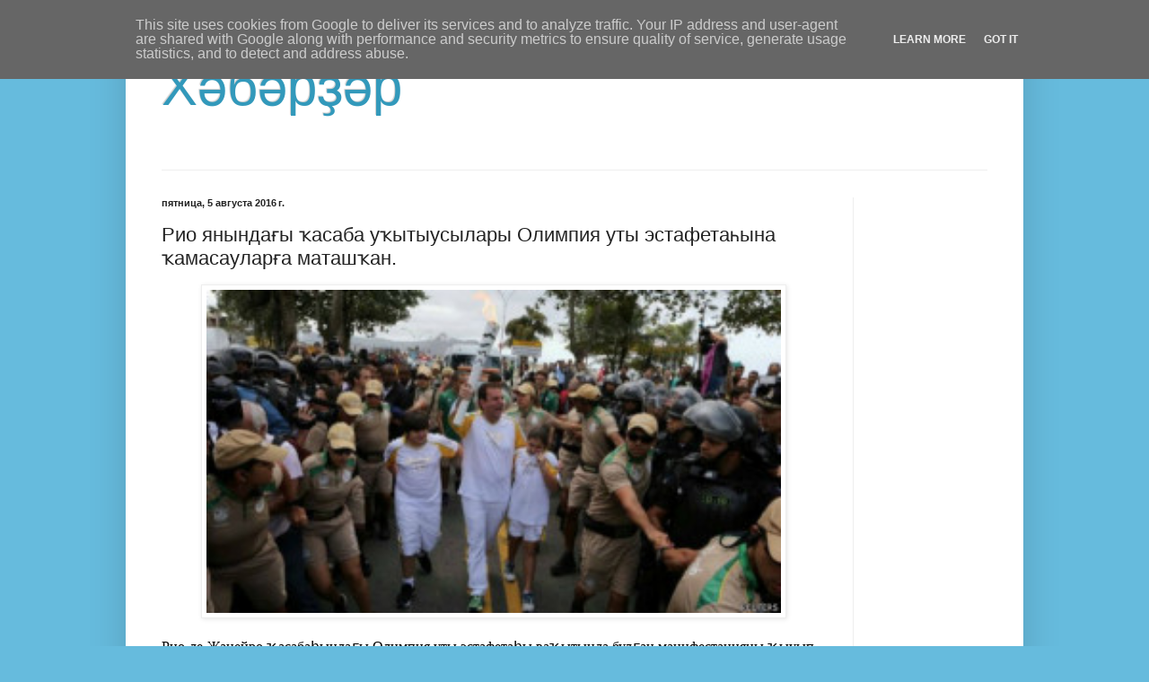

--- FILE ---
content_type: text/html; charset=UTF-8
request_url: http://www.bashnews.eu/2016/08/blog-post_5.html
body_size: 10858
content:
<!DOCTYPE html>
<html class='v2' dir='ltr' lang='ru'>
<head>
<link href='https://www.blogger.com/static/v1/widgets/4128112664-css_bundle_v2.css' rel='stylesheet' type='text/css'/>
<meta content='width=1100' name='viewport'/>
<meta content='text/html; charset=UTF-8' http-equiv='Content-Type'/>
<meta content='blogger' name='generator'/>
<link href='http://www.bashnews.eu/favicon.ico' rel='icon' type='image/x-icon'/>
<link href='http://www.bashnews.eu/2016/08/blog-post_5.html' rel='canonical'/>
<link rel="alternate" type="application/atom+xml" title="Хәбәрҙәр - Atom" href="http://www.bashnews.eu/feeds/posts/default" />
<link rel="alternate" type="application/rss+xml" title="Хәбәрҙәр - RSS" href="http://www.bashnews.eu/feeds/posts/default?alt=rss" />
<link rel="service.post" type="application/atom+xml" title="Хәбәрҙәр - Atom" href="https://www.blogger.com/feeds/6004663584088455184/posts/default" />

<link rel="alternate" type="application/atom+xml" title="Хәбәрҙәр - Atom" href="http://www.bashnews.eu/feeds/2073623946656979516/comments/default" />
<!--Can't find substitution for tag [blog.ieCssRetrofitLinks]-->
<link href='https://blogger.googleusercontent.com/img/b/R29vZ2xl/AVvXsEi8cYnGgb8QstzklnKbKHHORRwY3roqTpogUnaiMgT6iEvlFq5MEU3RbpqRqDii5B2TtxmhyphenhyphenDzTExVx7OhSGSexBe24_gfiJY3P8OVjIv_9WMtlLZMCVbtxzfgZ31XrmIDsYxCb3m7z04s/s640/2016-05-08-%25D0%25A0%25D0%25B8%25D0%25BE.jpeg' rel='image_src'/>
<meta content='http://www.bashnews.eu/2016/08/blog-post_5.html' property='og:url'/>
<meta content='Рио янындағы ҡасаба уҡытыусылары Олимпия уты эстафетаһына ҡамасауларға маташҡан. ' property='og:title'/>
<meta content='     Рио-де-Жанейро ҡасабаһындағы Олимпия уты эстафетаһы ваҡытында булған манифестацияны ҡыуып таратыу өсөн, Бразилия полицияһы борос газы һ...' property='og:description'/>
<meta content='https://blogger.googleusercontent.com/img/b/R29vZ2xl/AVvXsEi8cYnGgb8QstzklnKbKHHORRwY3roqTpogUnaiMgT6iEvlFq5MEU3RbpqRqDii5B2TtxmhyphenhyphenDzTExVx7OhSGSexBe24_gfiJY3P8OVjIv_9WMtlLZMCVbtxzfgZ31XrmIDsYxCb3m7z04s/w1200-h630-p-k-no-nu/2016-05-08-%25D0%25A0%25D0%25B8%25D0%25BE.jpeg' property='og:image'/>
<title>Хәбәрҙәр: Рио янындағы ҡасаба уҡытыусылары Олимпия уты эстафетаһына ҡамасауларға маташҡан. </title>
<style id='page-skin-1' type='text/css'><!--
/*
-----------------------------------------------
Blogger Template Style
Name:     Simple
Designer: Blogger
URL:      www.blogger.com
----------------------------------------------- */
/* Content
----------------------------------------------- */
body {
font: normal normal 12px Arial, Tahoma, Helvetica, FreeSans, sans-serif;
color: #222222;
background: #66bbdd none repeat scroll top left;
padding: 0 40px 40px 40px;
}
html body .region-inner {
min-width: 0;
max-width: 100%;
width: auto;
}
h2 {
font-size: 22px;
}
a:link {
text-decoration:none;
color: #2187bb;
}
a:visited {
text-decoration:none;
color: #888888;
}
a:hover {
text-decoration:underline;
color: #32aaff;
}
.body-fauxcolumn-outer .fauxcolumn-inner {
background: transparent none repeat scroll top left;
_background-image: none;
}
.body-fauxcolumn-outer .cap-top {
position: absolute;
z-index: 1;
height: 400px;
width: 100%;
}
.body-fauxcolumn-outer .cap-top .cap-left {
width: 100%;
background: transparent none repeat-x scroll top left;
_background-image: none;
}
.content-outer {
-moz-box-shadow: 0 0 40px rgba(0, 0, 0, .15);
-webkit-box-shadow: 0 0 5px rgba(0, 0, 0, .15);
-goog-ms-box-shadow: 0 0 10px #333333;
box-shadow: 0 0 40px rgba(0, 0, 0, .15);
margin-bottom: 1px;
}
.content-inner {
padding: 10px 10px;
}
.content-inner {
background-color: #ffffff;
}
/* Header
----------------------------------------------- */
.header-outer {
background: transparent none repeat-x scroll 0 -400px;
_background-image: none;
}
.Header h1 {
font: normal normal 60px Arial, Tahoma, Helvetica, FreeSans, sans-serif;
color: #3299bb;
text-shadow: -1px -1px 1px rgba(0, 0, 0, .2);
}
.Header h1 a {
color: #3299bb;
}
.Header .description {
font-size: 140%;
color: #777777;
}
.header-inner .Header .titlewrapper {
padding: 22px 30px;
}
.header-inner .Header .descriptionwrapper {
padding: 0 30px;
}
/* Tabs
----------------------------------------------- */
.tabs-inner .section:first-child {
border-top: 1px solid #eeeeee;
}
.tabs-inner .section:first-child ul {
margin-top: -1px;
border-top: 1px solid #eeeeee;
border-left: 0 solid #eeeeee;
border-right: 0 solid #eeeeee;
}
.tabs-inner .widget ul {
background: #f5f5f5 url(https://resources.blogblog.com/blogblog/data/1kt/simple/gradients_light.png) repeat-x scroll 0 -800px;
_background-image: none;
border-bottom: 1px solid #eeeeee;
margin-top: 0;
margin-left: -30px;
margin-right: -30px;
}
.tabs-inner .widget li a {
display: inline-block;
padding: .6em 1em;
font: normal normal 14px Arial, Tahoma, Helvetica, FreeSans, sans-serif;
color: #999999;
border-left: 1px solid #ffffff;
border-right: 1px solid #eeeeee;
}
.tabs-inner .widget li:first-child a {
border-left: none;
}
.tabs-inner .widget li.selected a, .tabs-inner .widget li a:hover {
color: #000000;
background-color: #eeeeee;
text-decoration: none;
}
/* Columns
----------------------------------------------- */
.main-outer {
border-top: 0 solid #eeeeee;
}
.fauxcolumn-left-outer .fauxcolumn-inner {
border-right: 1px solid #eeeeee;
}
.fauxcolumn-right-outer .fauxcolumn-inner {
border-left: 1px solid #eeeeee;
}
/* Headings
----------------------------------------------- */
div.widget > h2,
div.widget h2.title {
margin: 0 0 1em 0;
font: normal bold 11px Arial, Tahoma, Helvetica, FreeSans, sans-serif;
color: #000000;
}
/* Widgets
----------------------------------------------- */
.widget .zippy {
color: #999999;
text-shadow: 2px 2px 1px rgba(0, 0, 0, .1);
}
.widget .popular-posts ul {
list-style: none;
}
/* Posts
----------------------------------------------- */
h2.date-header {
font: normal bold 11px Arial, Tahoma, Helvetica, FreeSans, sans-serif;
}
.date-header span {
background-color: transparent;
color: #222222;
padding: inherit;
letter-spacing: inherit;
margin: inherit;
}
.main-inner {
padding-top: 30px;
padding-bottom: 30px;
}
.main-inner .column-center-inner {
padding: 0 15px;
}
.main-inner .column-center-inner .section {
margin: 0 15px;
}
.post {
margin: 0 0 25px 0;
}
h3.post-title, .comments h4 {
font: normal normal 22px Arial, Tahoma, Helvetica, FreeSans, sans-serif;
margin: .75em 0 0;
}
.post-body {
font-size: 110%;
line-height: 1.4;
position: relative;
}
.post-body img, .post-body .tr-caption-container, .Profile img, .Image img,
.BlogList .item-thumbnail img {
padding: 2px;
background: #ffffff;
border: 1px solid #eeeeee;
-moz-box-shadow: 1px 1px 5px rgba(0, 0, 0, .1);
-webkit-box-shadow: 1px 1px 5px rgba(0, 0, 0, .1);
box-shadow: 1px 1px 5px rgba(0, 0, 0, .1);
}
.post-body img, .post-body .tr-caption-container {
padding: 5px;
}
.post-body .tr-caption-container {
color: #222222;
}
.post-body .tr-caption-container img {
padding: 0;
background: transparent;
border: none;
-moz-box-shadow: 0 0 0 rgba(0, 0, 0, .1);
-webkit-box-shadow: 0 0 0 rgba(0, 0, 0, .1);
box-shadow: 0 0 0 rgba(0, 0, 0, .1);
}
.post-header {
margin: 0 0 1.5em;
line-height: 1.6;
font-size: 90%;
}
.post-footer {
margin: 20px -2px 0;
padding: 5px 10px;
color: #666666;
background-color: #f9f9f9;
border-bottom: 1px solid #eeeeee;
line-height: 1.6;
font-size: 90%;
}
#comments .comment-author {
padding-top: 1.5em;
border-top: 1px solid #eeeeee;
background-position: 0 1.5em;
}
#comments .comment-author:first-child {
padding-top: 0;
border-top: none;
}
.avatar-image-container {
margin: .2em 0 0;
}
#comments .avatar-image-container img {
border: 1px solid #eeeeee;
}
/* Comments
----------------------------------------------- */
.comments .comments-content .icon.blog-author {
background-repeat: no-repeat;
background-image: url([data-uri]);
}
.comments .comments-content .loadmore a {
border-top: 1px solid #999999;
border-bottom: 1px solid #999999;
}
.comments .comment-thread.inline-thread {
background-color: #f9f9f9;
}
.comments .continue {
border-top: 2px solid #999999;
}
/* Accents
---------------------------------------------- */
.section-columns td.columns-cell {
border-left: 1px solid #eeeeee;
}
.blog-pager {
background: transparent none no-repeat scroll top center;
}
.blog-pager-older-link, .home-link,
.blog-pager-newer-link {
background-color: #ffffff;
padding: 5px;
}
.footer-outer {
border-top: 0 dashed #bbbbbb;
}
/* Mobile
----------------------------------------------- */
body.mobile  {
background-size: auto;
}
.mobile .body-fauxcolumn-outer {
background: transparent none repeat scroll top left;
}
.mobile .body-fauxcolumn-outer .cap-top {
background-size: 100% auto;
}
.mobile .content-outer {
-webkit-box-shadow: 0 0 3px rgba(0, 0, 0, .15);
box-shadow: 0 0 3px rgba(0, 0, 0, .15);
}
.mobile .tabs-inner .widget ul {
margin-left: 0;
margin-right: 0;
}
.mobile .post {
margin: 0;
}
.mobile .main-inner .column-center-inner .section {
margin: 0;
}
.mobile .date-header span {
padding: 0.1em 10px;
margin: 0 -10px;
}
.mobile h3.post-title {
margin: 0;
}
.mobile .blog-pager {
background: transparent none no-repeat scroll top center;
}
.mobile .footer-outer {
border-top: none;
}
.mobile .main-inner, .mobile .footer-inner {
background-color: #ffffff;
}
.mobile-index-contents {
color: #222222;
}
.mobile-link-button {
background-color: #2187bb;
}
.mobile-link-button a:link, .mobile-link-button a:visited {
color: #ffffff;
}
.mobile .tabs-inner .section:first-child {
border-top: none;
}
.mobile .tabs-inner .PageList .widget-content {
background-color: #eeeeee;
color: #000000;
border-top: 1px solid #eeeeee;
border-bottom: 1px solid #eeeeee;
}
.mobile .tabs-inner .PageList .widget-content .pagelist-arrow {
border-left: 1px solid #eeeeee;
}

--></style>
<style id='template-skin-1' type='text/css'><!--
body {
min-width: 1000px;
}
.content-outer, .content-fauxcolumn-outer, .region-inner {
min-width: 1000px;
max-width: 1000px;
_width: 1000px;
}
.main-inner .columns {
padding-left: 0px;
padding-right: 180px;
}
.main-inner .fauxcolumn-center-outer {
left: 0px;
right: 180px;
/* IE6 does not respect left and right together */
_width: expression(this.parentNode.offsetWidth -
parseInt("0px") -
parseInt("180px") + 'px');
}
.main-inner .fauxcolumn-left-outer {
width: 0px;
}
.main-inner .fauxcolumn-right-outer {
width: 180px;
}
.main-inner .column-left-outer {
width: 0px;
right: 100%;
margin-left: -0px;
}
.main-inner .column-right-outer {
width: 180px;
margin-right: -180px;
}
#layout {
min-width: 0;
}
#layout .content-outer {
min-width: 0;
width: 800px;
}
#layout .region-inner {
min-width: 0;
width: auto;
}
body#layout div.add_widget {
padding: 8px;
}
body#layout div.add_widget a {
margin-left: 32px;
}
--></style>
<link href='https://www.blogger.com/dyn-css/authorization.css?targetBlogID=6004663584088455184&amp;zx=eae89ac6-53cf-4696-8815-4e357b92ff99' media='none' onload='if(media!=&#39;all&#39;)media=&#39;all&#39;' rel='stylesheet'/><noscript><link href='https://www.blogger.com/dyn-css/authorization.css?targetBlogID=6004663584088455184&amp;zx=eae89ac6-53cf-4696-8815-4e357b92ff99' rel='stylesheet'/></noscript>
<meta name='google-adsense-platform-account' content='ca-host-pub-1556223355139109'/>
<meta name='google-adsense-platform-domain' content='blogspot.com'/>

<script type="text/javascript" language="javascript">
  // Supply ads personalization default for EEA readers
  // See https://www.blogger.com/go/adspersonalization
  adsbygoogle = window.adsbygoogle || [];
  if (typeof adsbygoogle.requestNonPersonalizedAds === 'undefined') {
    adsbygoogle.requestNonPersonalizedAds = 1;
  }
</script>


</head>
<body class='loading variant-pale'>
<div class='navbar section' id='navbar' name='Панель навигации'><div class='widget Navbar' data-version='1' id='Navbar1'><script type="text/javascript">
    function setAttributeOnload(object, attribute, val) {
      if(window.addEventListener) {
        window.addEventListener('load',
          function(){ object[attribute] = val; }, false);
      } else {
        window.attachEvent('onload', function(){ object[attribute] = val; });
      }
    }
  </script>
<div id="navbar-iframe-container"></div>
<script type="text/javascript" src="https://apis.google.com/js/platform.js"></script>
<script type="text/javascript">
      gapi.load("gapi.iframes:gapi.iframes.style.bubble", function() {
        if (gapi.iframes && gapi.iframes.getContext) {
          gapi.iframes.getContext().openChild({
              url: 'https://www.blogger.com/navbar/6004663584088455184?po\x3d2073623946656979516\x26origin\x3dhttp://www.bashnews.eu',
              where: document.getElementById("navbar-iframe-container"),
              id: "navbar-iframe"
          });
        }
      });
    </script><script type="text/javascript">
(function() {
var script = document.createElement('script');
script.type = 'text/javascript';
script.src = '//pagead2.googlesyndication.com/pagead/js/google_top_exp.js';
var head = document.getElementsByTagName('head')[0];
if (head) {
head.appendChild(script);
}})();
</script>
</div></div>
<div class='body-fauxcolumns'>
<div class='fauxcolumn-outer body-fauxcolumn-outer'>
<div class='cap-top'>
<div class='cap-left'></div>
<div class='cap-right'></div>
</div>
<div class='fauxborder-left'>
<div class='fauxborder-right'></div>
<div class='fauxcolumn-inner'>
</div>
</div>
<div class='cap-bottom'>
<div class='cap-left'></div>
<div class='cap-right'></div>
</div>
</div>
</div>
<div class='content'>
<div class='content-fauxcolumns'>
<div class='fauxcolumn-outer content-fauxcolumn-outer'>
<div class='cap-top'>
<div class='cap-left'></div>
<div class='cap-right'></div>
</div>
<div class='fauxborder-left'>
<div class='fauxborder-right'></div>
<div class='fauxcolumn-inner'>
</div>
</div>
<div class='cap-bottom'>
<div class='cap-left'></div>
<div class='cap-right'></div>
</div>
</div>
</div>
<div class='content-outer'>
<div class='content-cap-top cap-top'>
<div class='cap-left'></div>
<div class='cap-right'></div>
</div>
<div class='fauxborder-left content-fauxborder-left'>
<div class='fauxborder-right content-fauxborder-right'></div>
<div class='content-inner'>
<header>
<div class='header-outer'>
<div class='header-cap-top cap-top'>
<div class='cap-left'></div>
<div class='cap-right'></div>
</div>
<div class='fauxborder-left header-fauxborder-left'>
<div class='fauxborder-right header-fauxborder-right'></div>
<div class='region-inner header-inner'>
<div class='header section' id='header' name='Заголовок'><div class='widget Header' data-version='1' id='Header1'>
<div id='header-inner'>
<div class='titlewrapper'>
<h1 class='title'>
<a href='http://www.bashnews.eu/'>
Хәбәрҙәр
</a>
</h1>
</div>
<div class='descriptionwrapper'>
<p class='description'><span>
</span></p>
</div>
</div>
</div></div>
</div>
</div>
<div class='header-cap-bottom cap-bottom'>
<div class='cap-left'></div>
<div class='cap-right'></div>
</div>
</div>
</header>
<div class='tabs-outer'>
<div class='tabs-cap-top cap-top'>
<div class='cap-left'></div>
<div class='cap-right'></div>
</div>
<div class='fauxborder-left tabs-fauxborder-left'>
<div class='fauxborder-right tabs-fauxborder-right'></div>
<div class='region-inner tabs-inner'>
<div class='tabs no-items section' id='crosscol' name='Поперечный столбец'></div>
<div class='tabs no-items section' id='crosscol-overflow' name='Cross-Column 2'></div>
</div>
</div>
<div class='tabs-cap-bottom cap-bottom'>
<div class='cap-left'></div>
<div class='cap-right'></div>
</div>
</div>
<div class='main-outer'>
<div class='main-cap-top cap-top'>
<div class='cap-left'></div>
<div class='cap-right'></div>
</div>
<div class='fauxborder-left main-fauxborder-left'>
<div class='fauxborder-right main-fauxborder-right'></div>
<div class='region-inner main-inner'>
<div class='columns fauxcolumns'>
<div class='fauxcolumn-outer fauxcolumn-center-outer'>
<div class='cap-top'>
<div class='cap-left'></div>
<div class='cap-right'></div>
</div>
<div class='fauxborder-left'>
<div class='fauxborder-right'></div>
<div class='fauxcolumn-inner'>
</div>
</div>
<div class='cap-bottom'>
<div class='cap-left'></div>
<div class='cap-right'></div>
</div>
</div>
<div class='fauxcolumn-outer fauxcolumn-left-outer'>
<div class='cap-top'>
<div class='cap-left'></div>
<div class='cap-right'></div>
</div>
<div class='fauxborder-left'>
<div class='fauxborder-right'></div>
<div class='fauxcolumn-inner'>
</div>
</div>
<div class='cap-bottom'>
<div class='cap-left'></div>
<div class='cap-right'></div>
</div>
</div>
<div class='fauxcolumn-outer fauxcolumn-right-outer'>
<div class='cap-top'>
<div class='cap-left'></div>
<div class='cap-right'></div>
</div>
<div class='fauxborder-left'>
<div class='fauxborder-right'></div>
<div class='fauxcolumn-inner'>
</div>
</div>
<div class='cap-bottom'>
<div class='cap-left'></div>
<div class='cap-right'></div>
</div>
</div>
<!-- corrects IE6 width calculation -->
<div class='columns-inner'>
<div class='column-center-outer'>
<div class='column-center-inner'>
<div class='main section' id='main' name='Основной'><div class='widget Blog' data-version='1' id='Blog1'>
<div class='blog-posts hfeed'>

          <div class="date-outer">
        
<h2 class='date-header'><span>пятница, 5 августа 2016&#8239;г.</span></h2>

          <div class="date-posts">
        
<div class='post-outer'>
<div class='post hentry uncustomized-post-template' itemprop='blogPost' itemscope='itemscope' itemtype='http://schema.org/BlogPosting'>
<meta content='https://blogger.googleusercontent.com/img/b/R29vZ2xl/AVvXsEi8cYnGgb8QstzklnKbKHHORRwY3roqTpogUnaiMgT6iEvlFq5MEU3RbpqRqDii5B2TtxmhyphenhyphenDzTExVx7OhSGSexBe24_gfiJY3P8OVjIv_9WMtlLZMCVbtxzfgZ31XrmIDsYxCb3m7z04s/s640/2016-05-08-%25D0%25A0%25D0%25B8%25D0%25BE.jpeg' itemprop='image_url'/>
<meta content='6004663584088455184' itemprop='blogId'/>
<meta content='2073623946656979516' itemprop='postId'/>
<a name='2073623946656979516'></a>
<h3 class='post-title entry-title' itemprop='name'>
Рио янындағы ҡасаба уҡытыусылары Олимпия уты эстафетаһына ҡамасауларға маташҡан. 
</h3>
<div class='post-header'>
<div class='post-header-line-1'></div>
</div>
<div class='post-body entry-content' id='post-body-2073623946656979516' itemprop='description articleBody'>
<div dir="ltr" style="text-align: left;" trbidi="on">
<div class="separator" style="clear: both; text-align: center;">
<a href="https://blogger.googleusercontent.com/img/b/R29vZ2xl/AVvXsEi8cYnGgb8QstzklnKbKHHORRwY3roqTpogUnaiMgT6iEvlFq5MEU3RbpqRqDii5B2TtxmhyphenhyphenDzTExVx7OhSGSexBe24_gfiJY3P8OVjIv_9WMtlLZMCVbtxzfgZ31XrmIDsYxCb3m7z04s/s1600/2016-05-08-%25D0%25A0%25D0%25B8%25D0%25BE.jpeg" imageanchor="1" style="margin-left: 1em; margin-right: 1em;"><img border="0" height="360" src="https://blogger.googleusercontent.com/img/b/R29vZ2xl/AVvXsEi8cYnGgb8QstzklnKbKHHORRwY3roqTpogUnaiMgT6iEvlFq5MEU3RbpqRqDii5B2TtxmhyphenhyphenDzTExVx7OhSGSexBe24_gfiJY3P8OVjIv_9WMtlLZMCVbtxzfgZ31XrmIDsYxCb3m7z04s/s640/2016-05-08-%25D0%25A0%25D0%25B8%25D0%25BE.jpeg" width="640" /></a></div>
<br />
<div style="border: none; line-height: 140%; margin-bottom: 0in; padding: 0in;">
<span style="color: black;"><span style="font-family: Times New Roman, serif;"><span style="font-size: medium;">Рио-де-Жанейро
ҡасабаһындағы Олимпия уты эстафетаһы
ваҡытында булған манифестацияны ҡыуып
таратыу өсөн, Бразилия полицияһы борос
газы һәм резина пулялар ҡулланған.
Акцияны урындағы уҡытыусылар хеҙмәт
хаҡтарын тотҡарлауға ҡаршылыҡ йөҙөнән
ойошторған.</span></span></span></div>
<div style="border: none; line-height: 140%; margin-bottom: 0in; padding: 0in;">
<br />
</div>
<div style="border: none; line-height: 140%; margin-bottom: 0in; padding: 0in;">
<span style="color: black;"><span style="font-family: Times New Roman, serif;"><span style="font-size: medium;">Дука-ди-Кашиа
митингыһында 100 самаһы кеше ҡатнашҡан,
уларҙың ҡайһы берҙәре эстафетаға
ҡамасауларға маташҡан, шул арҡала
полиция менән бәрелеш булып алған.
Манифестацияла ҡатнашҡан ике кеше зыян
күргән. &#8220;Темер, ысҡын бынан!&#8221;<span lang="en-US">-
</span><span lang="ba-RU">демонстрацияла
ҡатнашыусыларҙың береһенең тәнендә
шундай яҙыу булған (һүҙ дәүләт башлығы
Дилма Русеффты алмаштырған вице-президент
хаҡында бара).</span></span></span></span></div>
<div style="border: none; line-height: 140%; margin-bottom: 0in; padding: 0in;">
<br />
</div>
<div style="border: none; line-height: 140%; margin-bottom: 0in; padding: 0in;">
<span style="color: black;"><span style="font-family: Times New Roman, serif;"><span style="font-size: medium;"><span lang="ba-RU">Июль
уртаһында &#8220;Датафолья&#8221; социологик
үҙәге алып барған тикшеренеүҙәр буйынса,
Бразилия халҡының 50 проценты
Рио-де-Жанейрола Олимпиада уҙғарыуға
ҡаршы. </span></span></span></span>
</div>
<div style="border: none; line-height: 140%; margin-bottom: 0in; padding: 0in;">
<br />
</div>
<div style="border: none; line-height: 140%; margin-bottom: 0in; padding: 0in;">
<span style="color: black;"><span style="font-family: Times New Roman, serif;"><span style="font-size: medium;"><span lang="ba-RU">Рио-де-Жанейро
мэры Эдуарду Паэш Олимпия уты эстафетаһында
беренсе булып ҡатнашҡан. Лампада килеүгә
арналған тантана шаршамбы көн Гуанабара
ҡултығы яры буйында ойошторолған.</span></span></span></span></div>
<div style="border: none; line-height: 140%; margin-bottom: 0in; padding: 0in;">
<br />
</div>
<div style="border: none; line-height: 140%; margin-bottom: 0in; padding: 0in;">
<span style="color: black;"><span style="font-family: Times New Roman, serif;"><span style="font-size: medium;"><span lang="ba-RU">Рио-де-Жанейро
мэрияһы 4 августы ял көнө итеп иғлан
итте. Тап кесе йома көн ҡалала эстафета
үтте, шуға күрә властар юлдарҙа тығындар
булдырмаҫ өсөн бөтә көсөн һалды.</span></span></span></span></div>
<div style="border: none; line-height: 140%; margin-bottom: 0in; padding: 0in;">
<br />
</div>
<div lang="en-US" style="border: none; line-height: 140%; margin-bottom: 0in; padding: 0in;">
<span style="color: black;"><span style="font-family: Times New Roman, serif;"><span style="font-size: medium;">XXXI
<span lang="ba-RU">йәйге Олимпиада Бразилияның
Рио-де-Жанейро ҡалаһында 5-21 августа
үтәсәк. Көньяҡ Америкала уҙғарылған
тәүге Олимпия уйындары буласаҡ ул.
Паралимпиада бер нисә аҙнаға һуңғараҡ
- 7-18 сентябрҙә үтәсәк.</span></span></span></span></div>
<br /><br />
<br />












<br />
<div style="margin-bottom: 0in;">
<br />
</div>
</div>
<div style='clear: both;'></div>
</div>
<div class='post-footer'>
<div class='post-footer-line post-footer-line-1'>
<span class='post-author vcard'>
</span>
<span class='post-timestamp'>
</span>
<span class='post-comment-link'>
</span>
<span class='post-icons'>
<span class='item-control blog-admin pid-1411144131'>
<a href='https://www.blogger.com/post-edit.g?blogID=6004663584088455184&postID=2073623946656979516&from=pencil' title='Изменить сообщение'>
<img alt='' class='icon-action' height='18' src='https://resources.blogblog.com/img/icon18_edit_allbkg.gif' width='18'/>
</a>
</span>
</span>
<div class='post-share-buttons goog-inline-block'>
<a class='goog-inline-block share-button sb-email' href='https://www.blogger.com/share-post.g?blogID=6004663584088455184&postID=2073623946656979516&target=email' target='_blank' title='Отправить по электронной почте'><span class='share-button-link-text'>Отправить по электронной почте</span></a><a class='goog-inline-block share-button sb-blog' href='https://www.blogger.com/share-post.g?blogID=6004663584088455184&postID=2073623946656979516&target=blog' onclick='window.open(this.href, "_blank", "height=270,width=475"); return false;' target='_blank' title='Написать об этом в блоге'><span class='share-button-link-text'>Написать об этом в блоге</span></a><a class='goog-inline-block share-button sb-twitter' href='https://www.blogger.com/share-post.g?blogID=6004663584088455184&postID=2073623946656979516&target=twitter' target='_blank' title='Поделиться в X'><span class='share-button-link-text'>Поделиться в X</span></a><a class='goog-inline-block share-button sb-facebook' href='https://www.blogger.com/share-post.g?blogID=6004663584088455184&postID=2073623946656979516&target=facebook' onclick='window.open(this.href, "_blank", "height=430,width=640"); return false;' target='_blank' title='Опубликовать в Facebook'><span class='share-button-link-text'>Опубликовать в Facebook</span></a><a class='goog-inline-block share-button sb-pinterest' href='https://www.blogger.com/share-post.g?blogID=6004663584088455184&postID=2073623946656979516&target=pinterest' target='_blank' title='Поделиться в Pinterest'><span class='share-button-link-text'>Поделиться в Pinterest</span></a>
</div>
</div>
<div class='post-footer-line post-footer-line-2'>
<span class='post-labels'>
</span>
</div>
<div class='post-footer-line post-footer-line-3'>
<span class='post-location'>
</span>
</div>
</div>
</div>
<div class='comments' id='comments'>
<a name='comments'></a>
<h4>Комментариев нет:</h4>
<div id='Blog1_comments-block-wrapper'>
<dl class='avatar-comment-indent' id='comments-block'>
</dl>
</div>
<p class='comment-footer'>
<div class='comment-form'>
<a name='comment-form'></a>
<h4 id='comment-post-message'>Отправить комментарий</h4>
<p>
</p>
<a href='https://www.blogger.com/comment/frame/6004663584088455184?po=2073623946656979516&hl=ru&saa=85391&origin=http://www.bashnews.eu' id='comment-editor-src'></a>
<iframe allowtransparency='true' class='blogger-iframe-colorize blogger-comment-from-post' frameborder='0' height='410px' id='comment-editor' name='comment-editor' src='' width='100%'></iframe>
<script src='https://www.blogger.com/static/v1/jsbin/1345082660-comment_from_post_iframe.js' type='text/javascript'></script>
<script type='text/javascript'>
      BLOG_CMT_createIframe('https://www.blogger.com/rpc_relay.html');
    </script>
</div>
</p>
</div>
</div>

        </div></div>
      
</div>
<div class='blog-pager' id='blog-pager'>
<span id='blog-pager-newer-link'>
<a class='blog-pager-newer-link' href='http://www.bashnews.eu/2016/08/blog-post_6.html' id='Blog1_blog-pager-newer-link' title='Следующее'>Следующее</a>
</span>
<span id='blog-pager-older-link'>
<a class='blog-pager-older-link' href='http://www.bashnews.eu/2016/08/blog-post.html' id='Blog1_blog-pager-older-link' title='Предыдущее'>Предыдущее</a>
</span>
<a class='home-link' href='http://www.bashnews.eu/'>Главная страница</a>
</div>
<div class='clear'></div>
<div class='post-feeds'>
<div class='feed-links'>
Подписаться на:
<a class='feed-link' href='http://www.bashnews.eu/feeds/2073623946656979516/comments/default' target='_blank' type='application/atom+xml'>Комментарии к сообщению (Atom)</a>
</div>
</div>
</div></div>
</div>
</div>
<div class='column-left-outer'>
<div class='column-left-inner'>
<aside>
</aside>
</div>
</div>
<div class='column-right-outer'>
<div class='column-right-inner'>
<aside>
<div class='sidebar no-items section' id='sidebar-right-1'></div>
</aside>
</div>
</div>
</div>
<div style='clear: both'></div>
<!-- columns -->
</div>
<!-- main -->
</div>
</div>
<div class='main-cap-bottom cap-bottom'>
<div class='cap-left'></div>
<div class='cap-right'></div>
</div>
</div>
<footer>
<div class='footer-outer'>
<div class='footer-cap-top cap-top'>
<div class='cap-left'></div>
<div class='cap-right'></div>
</div>
<div class='fauxborder-left footer-fauxborder-left'>
<div class='fauxborder-right footer-fauxborder-right'></div>
<div class='region-inner footer-inner'>
<div class='foot no-items section' id='footer-1'></div>
<table border='0' cellpadding='0' cellspacing='0' class='section-columns columns-2'>
<tbody>
<tr>
<td class='first columns-cell'>
<div class='foot no-items section' id='footer-2-1'></div>
</td>
<td class='columns-cell'>
<div class='foot no-items section' id='footer-2-2'></div>
</td>
</tr>
</tbody>
</table>
<!-- outside of the include in order to lock Attribution widget -->
<div class='foot section' id='footer-3' name='Нижний колонтитул'><div class='widget Attribution' data-version='1' id='Attribution1'>
<div class='widget-content' style='text-align: center;'>
Тема "Простая". Технологии <a href='https://www.blogger.com' target='_blank'>Blogger</a>.
</div>
<div class='clear'></div>
</div></div>
</div>
</div>
<div class='footer-cap-bottom cap-bottom'>
<div class='cap-left'></div>
<div class='cap-right'></div>
</div>
</div>
</footer>
<!-- content -->
</div>
</div>
<div class='content-cap-bottom cap-bottom'>
<div class='cap-left'></div>
<div class='cap-right'></div>
</div>
</div>
</div>
<script type='text/javascript'>
    window.setTimeout(function() {
        document.body.className = document.body.className.replace('loading', '');
      }, 10);
  </script>
<!--It is your responsibility to notify your visitors about cookies used and data collected on your blog. Blogger makes a standard notification available for you to use on your blog, and you can customize it or replace with your own notice. See http://www.blogger.com/go/cookiechoices for more details.-->
<script defer='' src='/js/cookienotice.js'></script>
<script>
    document.addEventListener('DOMContentLoaded', function(event) {
      window.cookieChoices && cookieChoices.showCookieConsentBar && cookieChoices.showCookieConsentBar(
          (window.cookieOptions && cookieOptions.msg) || 'This site uses cookies from Google to deliver its services and to analyze traffic. Your IP address and user-agent are shared with Google along with performance and security metrics to ensure quality of service, generate usage statistics, and to detect and address abuse.',
          (window.cookieOptions && cookieOptions.close) || 'Got it',
          (window.cookieOptions && cookieOptions.learn) || 'Learn More',
          (window.cookieOptions && cookieOptions.link) || 'https://www.blogger.com/go/blogspot-cookies');
    });
  </script>

<script type="text/javascript" src="https://www.blogger.com/static/v1/widgets/382300504-widgets.js"></script>
<script type='text/javascript'>
window['__wavt'] = 'AOuZoY7eopWqZffGykLYCdygfgwrkxGTnA:1766155501731';_WidgetManager._Init('//www.blogger.com/rearrange?blogID\x3d6004663584088455184','//www.bashnews.eu/2016/08/blog-post_5.html','6004663584088455184');
_WidgetManager._SetDataContext([{'name': 'blog', 'data': {'blogId': '6004663584088455184', 'title': '\u0425\u04d9\u0431\u04d9\u0440\u0499\u04d9\u0440', 'url': 'http://www.bashnews.eu/2016/08/blog-post_5.html', 'canonicalUrl': 'http://www.bashnews.eu/2016/08/blog-post_5.html', 'homepageUrl': 'http://www.bashnews.eu/', 'searchUrl': 'http://www.bashnews.eu/search', 'canonicalHomepageUrl': 'http://www.bashnews.eu/', 'blogspotFaviconUrl': 'http://www.bashnews.eu/favicon.ico', 'bloggerUrl': 'https://www.blogger.com', 'hasCustomDomain': true, 'httpsEnabled': false, 'enabledCommentProfileImages': true, 'gPlusViewType': 'FILTERED_POSTMOD', 'adultContent': false, 'analyticsAccountNumber': '', 'encoding': 'UTF-8', 'locale': 'ru', 'localeUnderscoreDelimited': 'ru', 'languageDirection': 'ltr', 'isPrivate': false, 'isMobile': false, 'isMobileRequest': false, 'mobileClass': '', 'isPrivateBlog': false, 'isDynamicViewsAvailable': true, 'feedLinks': '\x3clink rel\x3d\x22alternate\x22 type\x3d\x22application/atom+xml\x22 title\x3d\x22\u0425\u04d9\u0431\u04d9\u0440\u0499\u04d9\u0440 - Atom\x22 href\x3d\x22http://www.bashnews.eu/feeds/posts/default\x22 /\x3e\n\x3clink rel\x3d\x22alternate\x22 type\x3d\x22application/rss+xml\x22 title\x3d\x22\u0425\u04d9\u0431\u04d9\u0440\u0499\u04d9\u0440 - RSS\x22 href\x3d\x22http://www.bashnews.eu/feeds/posts/default?alt\x3drss\x22 /\x3e\n\x3clink rel\x3d\x22service.post\x22 type\x3d\x22application/atom+xml\x22 title\x3d\x22\u0425\u04d9\u0431\u04d9\u0440\u0499\u04d9\u0440 - Atom\x22 href\x3d\x22https://www.blogger.com/feeds/6004663584088455184/posts/default\x22 /\x3e\n\n\x3clink rel\x3d\x22alternate\x22 type\x3d\x22application/atom+xml\x22 title\x3d\x22\u0425\u04d9\u0431\u04d9\u0440\u0499\u04d9\u0440 - Atom\x22 href\x3d\x22http://www.bashnews.eu/feeds/2073623946656979516/comments/default\x22 /\x3e\n', 'meTag': '', 'adsenseHostId': 'ca-host-pub-1556223355139109', 'adsenseHasAds': false, 'adsenseAutoAds': false, 'boqCommentIframeForm': true, 'loginRedirectParam': '', 'view': '', 'dynamicViewsCommentsSrc': '//www.blogblog.com/dynamicviews/4224c15c4e7c9321/js/comments.js', 'dynamicViewsScriptSrc': '//www.blogblog.com/dynamicviews/daef15016aa26cab', 'plusOneApiSrc': 'https://apis.google.com/js/platform.js', 'disableGComments': true, 'interstitialAccepted': false, 'sharing': {'platforms': [{'name': '\u041f\u043e\u043b\u0443\u0447\u0438\u0442\u044c \u0441\u0441\u044b\u043b\u043a\u0443', 'key': 'link', 'shareMessage': '\u041f\u043e\u043b\u0443\u0447\u0438\u0442\u044c \u0441\u0441\u044b\u043b\u043a\u0443', 'target': ''}, {'name': 'Facebook', 'key': 'facebook', 'shareMessage': '\u041f\u043e\u0434\u0435\u043b\u0438\u0442\u044c\u0441\u044f \u0432 Facebook', 'target': 'facebook'}, {'name': '\u041d\u0430\u043f\u0438\u0441\u0430\u0442\u044c \u043e\u0431 \u044d\u0442\u043e\u043c \u0432 \u0431\u043b\u043e\u0433\u0435', 'key': 'blogThis', 'shareMessage': '\u041d\u0430\u043f\u0438\u0441\u0430\u0442\u044c \u043e\u0431 \u044d\u0442\u043e\u043c \u0432 \u0431\u043b\u043e\u0433\u0435', 'target': 'blog'}, {'name': 'X', 'key': 'twitter', 'shareMessage': '\u041f\u043e\u0434\u0435\u043b\u0438\u0442\u044c\u0441\u044f \u0432 X', 'target': 'twitter'}, {'name': 'Pinterest', 'key': 'pinterest', 'shareMessage': '\u041f\u043e\u0434\u0435\u043b\u0438\u0442\u044c\u0441\u044f \u0432 Pinterest', 'target': 'pinterest'}, {'name': '\u042d\u043b\u0435\u043a\u0442\u0440\u043e\u043d\u043d\u0430\u044f \u043f\u043e\u0447\u0442\u0430', 'key': 'email', 'shareMessage': '\u042d\u043b\u0435\u043a\u0442\u0440\u043e\u043d\u043d\u0430\u044f \u043f\u043e\u0447\u0442\u0430', 'target': 'email'}], 'disableGooglePlus': true, 'googlePlusShareButtonWidth': 0, 'googlePlusBootstrap': '\x3cscript type\x3d\x22text/javascript\x22\x3ewindow.___gcfg \x3d {\x27lang\x27: \x27ru\x27};\x3c/script\x3e'}, 'hasCustomJumpLinkMessage': true, 'jumpLinkMessage': '\u0410\u0440\u0442\u0430\u0431\u0430\u043d', 'pageType': 'item', 'postId': '2073623946656979516', 'postImageThumbnailUrl': 'https://blogger.googleusercontent.com/img/b/R29vZ2xl/AVvXsEi8cYnGgb8QstzklnKbKHHORRwY3roqTpogUnaiMgT6iEvlFq5MEU3RbpqRqDii5B2TtxmhyphenhyphenDzTExVx7OhSGSexBe24_gfiJY3P8OVjIv_9WMtlLZMCVbtxzfgZ31XrmIDsYxCb3m7z04s/s72-c/2016-05-08-%25D0%25A0%25D0%25B8%25D0%25BE.jpeg', 'postImageUrl': 'https://blogger.googleusercontent.com/img/b/R29vZ2xl/AVvXsEi8cYnGgb8QstzklnKbKHHORRwY3roqTpogUnaiMgT6iEvlFq5MEU3RbpqRqDii5B2TtxmhyphenhyphenDzTExVx7OhSGSexBe24_gfiJY3P8OVjIv_9WMtlLZMCVbtxzfgZ31XrmIDsYxCb3m7z04s/s640/2016-05-08-%25D0%25A0%25D0%25B8%25D0%25BE.jpeg', 'pageName': '\u0420\u0438\u043e \u044f\u043d\u044b\u043d\u0434\u0430\u0493\u044b \u04a1\u0430\u0441\u0430\u0431\u0430 \u0443\u04a1\u044b\u0442\u044b\u0443\u0441\u044b\u043b\u0430\u0440\u044b \u041e\u043b\u0438\u043c\u043f\u0438\u044f \u0443\u0442\u044b \u044d\u0441\u0442\u0430\u0444\u0435\u0442\u0430\u04bb\u044b\u043d\u0430 \u04a1\u0430\u043c\u0430\u0441\u0430\u0443\u043b\u0430\u0440\u0493\u0430 \u043c\u0430\u0442\u0430\u0448\u04a1\u0430\u043d. ', 'pageTitle': '\u0425\u04d9\u0431\u04d9\u0440\u0499\u04d9\u0440: \u0420\u0438\u043e \u044f\u043d\u044b\u043d\u0434\u0430\u0493\u044b \u04a1\u0430\u0441\u0430\u0431\u0430 \u0443\u04a1\u044b\u0442\u044b\u0443\u0441\u044b\u043b\u0430\u0440\u044b \u041e\u043b\u0438\u043c\u043f\u0438\u044f \u0443\u0442\u044b \u044d\u0441\u0442\u0430\u0444\u0435\u0442\u0430\u04bb\u044b\u043d\u0430 \u04a1\u0430\u043c\u0430\u0441\u0430\u0443\u043b\u0430\u0440\u0493\u0430 \u043c\u0430\u0442\u0430\u0448\u04a1\u0430\u043d. '}}, {'name': 'features', 'data': {}}, {'name': 'messages', 'data': {'edit': '\u0418\u0437\u043c\u0435\u043d\u0438\u0442\u044c', 'linkCopiedToClipboard': '\u0421\u0441\u044b\u043b\u043a\u0430 \u0441\u043a\u043e\u043f\u0438\u0440\u043e\u0432\u0430\u043d\u0430 \u0432 \u0431\u0443\u0444\u0435\u0440 \u043e\u0431\u043c\u0435\u043d\u0430!', 'ok': '\u041e\u041a', 'postLink': '\u0421\u0441\u044b\u043b\u043a\u0430 \u043d\u0430 \u0441\u043e\u043e\u0431\u0449\u0435\u043d\u0438\u0435'}}, {'name': 'template', 'data': {'name': 'Simple', 'localizedName': '\u041f\u0440\u043e\u0441\u0442\u0430\u044f', 'isResponsive': false, 'isAlternateRendering': false, 'isCustom': false, 'variant': 'pale', 'variantId': 'pale'}}, {'name': 'view', 'data': {'classic': {'name': 'classic', 'url': '?view\x3dclassic'}, 'flipcard': {'name': 'flipcard', 'url': '?view\x3dflipcard'}, 'magazine': {'name': 'magazine', 'url': '?view\x3dmagazine'}, 'mosaic': {'name': 'mosaic', 'url': '?view\x3dmosaic'}, 'sidebar': {'name': 'sidebar', 'url': '?view\x3dsidebar'}, 'snapshot': {'name': 'snapshot', 'url': '?view\x3dsnapshot'}, 'timeslide': {'name': 'timeslide', 'url': '?view\x3dtimeslide'}, 'isMobile': false, 'title': '\u0420\u0438\u043e \u044f\u043d\u044b\u043d\u0434\u0430\u0493\u044b \u04a1\u0430\u0441\u0430\u0431\u0430 \u0443\u04a1\u044b\u0442\u044b\u0443\u0441\u044b\u043b\u0430\u0440\u044b \u041e\u043b\u0438\u043c\u043f\u0438\u044f \u0443\u0442\u044b \u044d\u0441\u0442\u0430\u0444\u0435\u0442\u0430\u04bb\u044b\u043d\u0430 \u04a1\u0430\u043c\u0430\u0441\u0430\u0443\u043b\u0430\u0440\u0493\u0430 \u043c\u0430\u0442\u0430\u0448\u04a1\u0430\u043d. ', 'description': '     \u0420\u0438\u043e-\u0434\u0435-\u0416\u0430\u043d\u0435\u0439\u0440\u043e \u04a1\u0430\u0441\u0430\u0431\u0430\u04bb\u044b\u043d\u0434\u0430\u0493\u044b \u041e\u043b\u0438\u043c\u043f\u0438\u044f \u0443\u0442\u044b \u044d\u0441\u0442\u0430\u0444\u0435\u0442\u0430\u04bb\u044b \u0432\u0430\u04a1\u044b\u0442\u044b\u043d\u0434\u0430 \u0431\u0443\u043b\u0493\u0430\u043d \u043c\u0430\u043d\u0438\u0444\u0435\u0441\u0442\u0430\u0446\u0438\u044f\u043d\u044b \u04a1\u044b\u0443\u044b\u043f \u0442\u0430\u0440\u0430\u0442\u044b\u0443 \u04e9\u0441\u04e9\u043d, \u0411\u0440\u0430\u0437\u0438\u043b\u0438\u044f \u043f\u043e\u043b\u0438\u0446\u0438\u044f\u04bb\u044b \u0431\u043e\u0440\u043e\u0441 \u0433\u0430\u0437\u044b \u04bb...', 'featuredImage': 'https://blogger.googleusercontent.com/img/b/R29vZ2xl/AVvXsEi8cYnGgb8QstzklnKbKHHORRwY3roqTpogUnaiMgT6iEvlFq5MEU3RbpqRqDii5B2TtxmhyphenhyphenDzTExVx7OhSGSexBe24_gfiJY3P8OVjIv_9WMtlLZMCVbtxzfgZ31XrmIDsYxCb3m7z04s/s640/2016-05-08-%25D0%25A0%25D0%25B8%25D0%25BE.jpeg', 'url': 'http://www.bashnews.eu/2016/08/blog-post_5.html', 'type': 'item', 'isSingleItem': true, 'isMultipleItems': false, 'isError': false, 'isPage': false, 'isPost': true, 'isHomepage': false, 'isArchive': false, 'isLabelSearch': false, 'postId': 2073623946656979516}}]);
_WidgetManager._RegisterWidget('_NavbarView', new _WidgetInfo('Navbar1', 'navbar', document.getElementById('Navbar1'), {}, 'displayModeFull'));
_WidgetManager._RegisterWidget('_HeaderView', new _WidgetInfo('Header1', 'header', document.getElementById('Header1'), {}, 'displayModeFull'));
_WidgetManager._RegisterWidget('_BlogView', new _WidgetInfo('Blog1', 'main', document.getElementById('Blog1'), {'cmtInteractionsEnabled': false, 'lightboxEnabled': true, 'lightboxModuleUrl': 'https://www.blogger.com/static/v1/jsbin/3463378928-lbx__ru.js', 'lightboxCssUrl': 'https://www.blogger.com/static/v1/v-css/828616780-lightbox_bundle.css'}, 'displayModeFull'));
_WidgetManager._RegisterWidget('_AttributionView', new _WidgetInfo('Attribution1', 'footer-3', document.getElementById('Attribution1'), {}, 'displayModeFull'));
</script>
<script defer src="https://static.cloudflareinsights.com/beacon.min.js/vcd15cbe7772f49c399c6a5babf22c1241717689176015" integrity="sha512-ZpsOmlRQV6y907TI0dKBHq9Md29nnaEIPlkf84rnaERnq6zvWvPUqr2ft8M1aS28oN72PdrCzSjY4U6VaAw1EQ==" data-cf-beacon='{"version":"2024.11.0","token":"d266deb3bdba40898b4c9883e986aa4b","r":1,"server_timing":{"name":{"cfCacheStatus":true,"cfEdge":true,"cfExtPri":true,"cfL4":true,"cfOrigin":true,"cfSpeedBrain":true},"location_startswith":null}}' crossorigin="anonymous"></script>
</body>
</html>